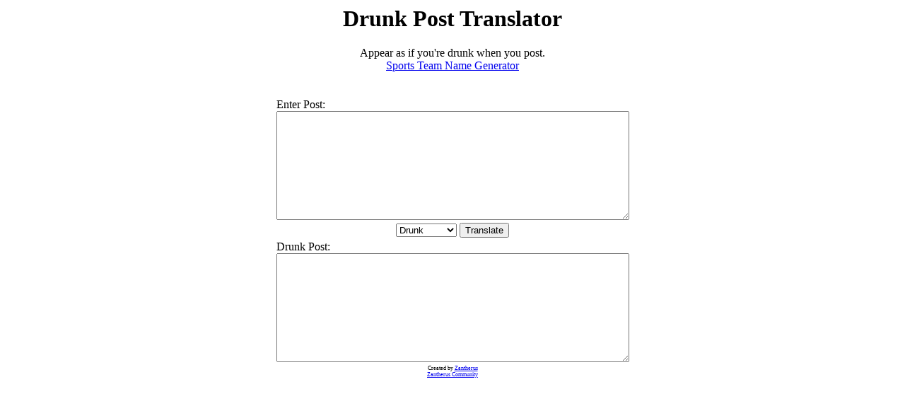

--- FILE ---
content_type: text/html; charset=UTF-8
request_url: http://www.zantherus.com/fun/drunkpost.php
body_size: 1935
content:
<html>
<head>
<title>Post Translator</title>
<script language = "Javascript">
function translatePost() {

var post = document.posttranslator.postcontent.value;
var post2 = document.posttranslator.postcontent2;
var type = document.posttranslator.drunkenness.options[document.posttranslator.drunkenness.selectedIndex].value;

// Everything goes in between this

post = post.split(" ");

// Settings for drunkenness
var drunk = 10;

switch (type) {

case "0":
drunk = 9;
break;
case "1":
drunk = 8;
break;
case "2":
drunk = 7;
break;
case "3":
drunk = 6;
break;
}

// Begin Drunkenness

for (i=0;i<post.length;i++) {

	var chance = Math.floor(Math.random()*10);

	// Drunk word here

	// if (chance >= drunk) {

		post[i] = post[i].split("");
		n = post[i].length;

		// Add in a random letter

		// Create New Array

		var addChance = Math.floor(Math.random()*10);

		if (addChance >= drunk) {

			var add = new Array("q","w","e","r","t","y","u","i","o","p","a","s","d","f","g","h","j","k","l","z","x","c","v","b","n","m");

			var pickAdd = Math.floor(Math.random()*26);
			var pickPoint = Math.floor(Math.random()*n);

			word = post[i].splice(pickPoint,0,add[pickAdd]);
		}

		
		var mixChance = Math.floor(Math.random()*10);

		if (mixChance >= drunk) {
		// Mix up the letters
		// We only want to mix up 

		// Pick first letter in the range
		pickLetter = Math.floor(Math.random()*n);

		//
		pickLetter2 = pickLetter + Math.floor(Math.random()*n) + 1;

		if (pickLetter2 > n) {
			pickLetter2 = n;
		}

		word = post[i].slice(pickLetter,pickLetter2);

		word = word.sort(function() {return 0.5 - Math.random()})
		word = word.sort(function() {return 0.5 - Math.random()})
		word = word.sort(function() {return 0.5 - Math.random()})
		word = word.sort(function() {return 0.5 - Math.random()})

		word = word.join("");
		toRemove = pickLetter2 - pickLetter;
		word = post[i].splice(pickLetter,toRemove,word);
	}
		// Output string plz...work on it
		
		post[i] = post[i].join("");

		post[i] = post[i].toString();
		post[i] = post[i].toLowerCase();
		
		
	// }

}

// End

post2.innerHTML = post.join(" ");

}
</script>
<script type="text/javascript">var switchTo5x=true;</script>
<script type="text/javascript" src="http://w.sharethis.com/button/buttons.js"></script>
<script type="text/javascript">stLight.options({publisher: "570acf46-93b2-4010-8339-ccf6dd8cad23", doNotHash: false, doNotCopy: false, hashAddressBar: false});</script>
</head>
<body>
<div style = "text-align:center;"><h1>Drunk Post Translator</h1>Appear as if you're drunk when you post.<br /><a href="teamname.php" target="_blank">Sports Team Name Generator</a></div><br />
<table align = "center">
<!-- Go to www.addthis.com/dashboard to customize your tools -->
<div style = "text-align:center;"><span class='st_sharethis_hcount' displayText='ShareThis'></span>
<span class="st_fblike_hcount" ></span>
<span class='st_twitter_hcount' displayText='Tweet'></span>
<span class='st_linkedin_hcount' displayText='LinkedIn'></span>
<span class='st_pinterest_hcount' displayText='Pinterest'></span>
<span class='st_email_hcount' displayText='Email'></span></div>
<p>
<form name = "posttranslator" method = "POST">
<tr><td>Enter Post:<br /><textarea name = "postcontent" cols = "60" rows = "10"></textarea></td></tr>
<tr><td align = "center">
<select name = "drunkenness">
<option value = "0">Tipsy</option>
<option value = "1" selected = "SELECTED">Drunk</option>
<option value = "2">Very Drunk</option>
<option value = "3">Smashed</option>
</select>
<input type = "button" name = "translate" value = "Translate" onclick = "translatePost()" /></td></tr> 
<tr><td>Drunk Post: <br /><textarea name = "postcontent2" cols = "60" rows = "10"></textarea></td></tr>
<tr><td align = "center" style = "font-size:50%;">Created by <a href = "http://www.zantherus.com">Zantherus</a><br />
<a href = "http://www.zantherus.com/community">Zantherus Community</a></td></tr>
</form>
</p>
</table>
<div style = "text-align:center;">
<script async src="//pagead2.googlesyndication.com/pagead/js/adsbygoogle.js"></script>
<!-- Drunk Post Translator -->
<ins class="adsbygoogle"
     style="display:inline-block;width:728px;height:90px"
     data-ad-client="ca-pub-9268746117223797"
     data-ad-slot="6771618773"></ins>
<script>
(adsbygoogle = window.adsbygoogle || []).push({});
</script>
</div>
<script>
  (function(i,s,o,g,r,a,m){i['GoogleAnalyticsObject']=r;i[r]=i[r]||function(){
  (i[r].q=i[r].q||[]).push(arguments)},i[r].l=1*new Date();a=s.createElement(o),
  m=s.getElementsByTagName(o)[0];a.async=1;a.src=g;m.parentNode.insertBefore(a,m)
  })(window,document,'script','//www.google-analytics.com/analytics.js','ga');

  ga('create', 'UA-3840180-1', 'auto');
  ga('send', 'pageview');

</script>

</body>
</html>

--- FILE ---
content_type: text/html; charset=utf-8
request_url: https://www.google.com/recaptcha/api2/aframe
body_size: 265
content:
<!DOCTYPE HTML><html><head><meta http-equiv="content-type" content="text/html; charset=UTF-8"></head><body><script nonce="_ugmi1xedz4yyP3KfTEtYg">/** Anti-fraud and anti-abuse applications only. See google.com/recaptcha */ try{var clients={'sodar':'https://pagead2.googlesyndication.com/pagead/sodar?'};window.addEventListener("message",function(a){try{if(a.source===window.parent){var b=JSON.parse(a.data);var c=clients[b['id']];if(c){var d=document.createElement('img');d.src=c+b['params']+'&rc='+(localStorage.getItem("rc::a")?sessionStorage.getItem("rc::b"):"");window.document.body.appendChild(d);sessionStorage.setItem("rc::e",parseInt(sessionStorage.getItem("rc::e")||0)+1);localStorage.setItem("rc::h",'1769308284476');}}}catch(b){}});window.parent.postMessage("_grecaptcha_ready", "*");}catch(b){}</script></body></html>

--- FILE ---
content_type: text/plain
request_url: https://www.google-analytics.com/j/collect?v=1&_v=j102&a=2063217088&t=pageview&_s=1&dl=http%3A%2F%2Fwww.zantherus.com%2Ffun%2Fdrunkpost.php&ul=en-us%40posix&dt=Post%20Translator&sr=1280x720&vp=1280x720&_u=IEBAAEABAAAAACAAI~&jid=132567703&gjid=1342331738&cid=616989170.1769308284&tid=UA-3840180-1&_gid=1048010552.1769308284&_r=1&_slc=1&z=1695526500
body_size: -285
content:
2,cG-2F2THFD7MB